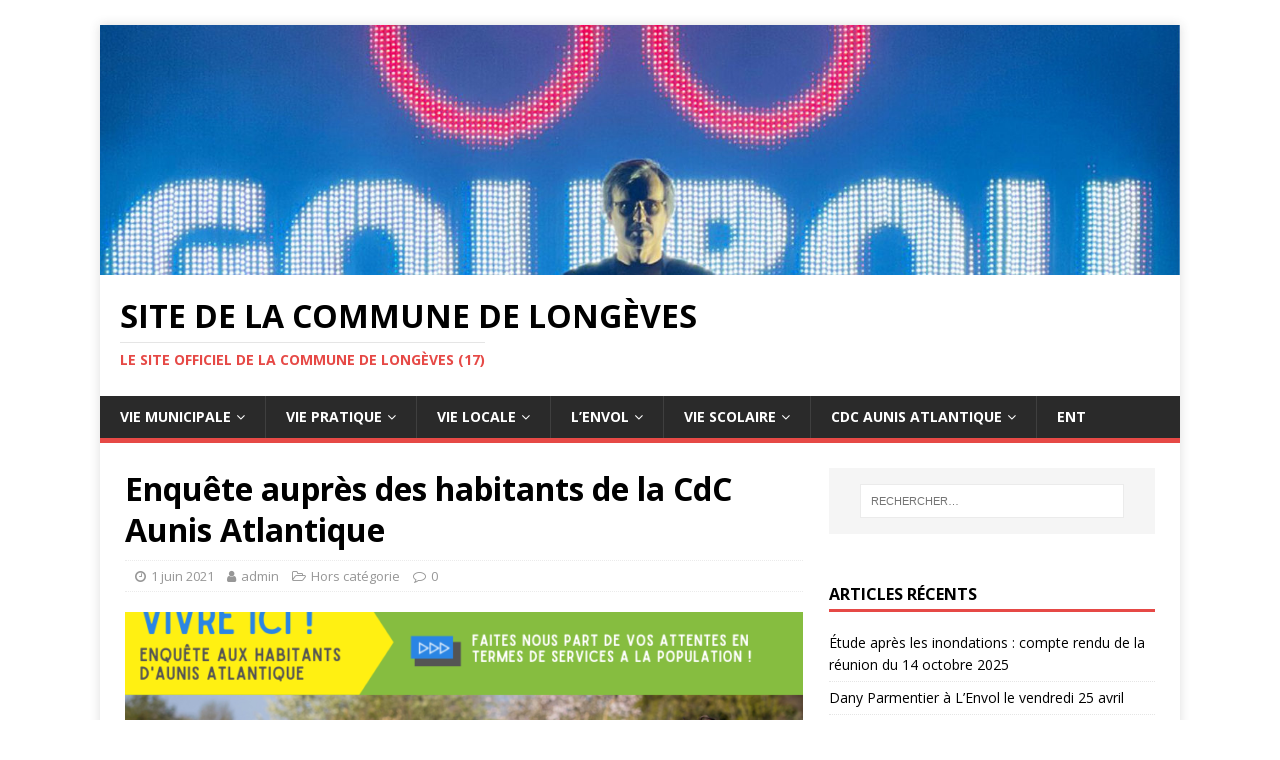

--- FILE ---
content_type: text/html; charset=UTF-8
request_url: http://longeves-17.fr/enquete-aupres-des-habitants-de-la-cdc-aunis-atlantique/
body_size: 9005
content:
<!DOCTYPE html>
<html class="no-js" lang="fr-FR">
<head>
<meta charset="UTF-8">
<meta name="viewport" content="width=device-width, initial-scale=1.0">
<link rel="profile" href="http://gmpg.org/xfn/11" />
<title>Enquête auprès des habitants de la CdC Aunis Atlantique &#8211; Site de la Commune de Longèves</title>
<meta name='robots' content='max-image-preview:large' />
<link rel='dns-prefetch' href='//fonts.googleapis.com' />
<link rel="alternate" type="application/rss+xml" title="Site de la Commune de Longèves &raquo; Flux" href="http://longeves-17.fr/feed/" />
<link rel="alternate" type="application/rss+xml" title="Site de la Commune de Longèves &raquo; Flux des commentaires" href="http://longeves-17.fr/comments/feed/" />
<script type="text/javascript">
/* <![CDATA[ */
window._wpemojiSettings = {"baseUrl":"https:\/\/s.w.org\/images\/core\/emoji\/15.0.3\/72x72\/","ext":".png","svgUrl":"https:\/\/s.w.org\/images\/core\/emoji\/15.0.3\/svg\/","svgExt":".svg","source":{"concatemoji":"http:\/\/longeves-17.fr\/wp-includes\/js\/wp-emoji-release.min.js?ver=6.5.7"}};
/*! This file is auto-generated */
!function(i,n){var o,s,e;function c(e){try{var t={supportTests:e,timestamp:(new Date).valueOf()};sessionStorage.setItem(o,JSON.stringify(t))}catch(e){}}function p(e,t,n){e.clearRect(0,0,e.canvas.width,e.canvas.height),e.fillText(t,0,0);var t=new Uint32Array(e.getImageData(0,0,e.canvas.width,e.canvas.height).data),r=(e.clearRect(0,0,e.canvas.width,e.canvas.height),e.fillText(n,0,0),new Uint32Array(e.getImageData(0,0,e.canvas.width,e.canvas.height).data));return t.every(function(e,t){return e===r[t]})}function u(e,t,n){switch(t){case"flag":return n(e,"\ud83c\udff3\ufe0f\u200d\u26a7\ufe0f","\ud83c\udff3\ufe0f\u200b\u26a7\ufe0f")?!1:!n(e,"\ud83c\uddfa\ud83c\uddf3","\ud83c\uddfa\u200b\ud83c\uddf3")&&!n(e,"\ud83c\udff4\udb40\udc67\udb40\udc62\udb40\udc65\udb40\udc6e\udb40\udc67\udb40\udc7f","\ud83c\udff4\u200b\udb40\udc67\u200b\udb40\udc62\u200b\udb40\udc65\u200b\udb40\udc6e\u200b\udb40\udc67\u200b\udb40\udc7f");case"emoji":return!n(e,"\ud83d\udc26\u200d\u2b1b","\ud83d\udc26\u200b\u2b1b")}return!1}function f(e,t,n){var r="undefined"!=typeof WorkerGlobalScope&&self instanceof WorkerGlobalScope?new OffscreenCanvas(300,150):i.createElement("canvas"),a=r.getContext("2d",{willReadFrequently:!0}),o=(a.textBaseline="top",a.font="600 32px Arial",{});return e.forEach(function(e){o[e]=t(a,e,n)}),o}function t(e){var t=i.createElement("script");t.src=e,t.defer=!0,i.head.appendChild(t)}"undefined"!=typeof Promise&&(o="wpEmojiSettingsSupports",s=["flag","emoji"],n.supports={everything:!0,everythingExceptFlag:!0},e=new Promise(function(e){i.addEventListener("DOMContentLoaded",e,{once:!0})}),new Promise(function(t){var n=function(){try{var e=JSON.parse(sessionStorage.getItem(o));if("object"==typeof e&&"number"==typeof e.timestamp&&(new Date).valueOf()<e.timestamp+604800&&"object"==typeof e.supportTests)return e.supportTests}catch(e){}return null}();if(!n){if("undefined"!=typeof Worker&&"undefined"!=typeof OffscreenCanvas&&"undefined"!=typeof URL&&URL.createObjectURL&&"undefined"!=typeof Blob)try{var e="postMessage("+f.toString()+"("+[JSON.stringify(s),u.toString(),p.toString()].join(",")+"));",r=new Blob([e],{type:"text/javascript"}),a=new Worker(URL.createObjectURL(r),{name:"wpTestEmojiSupports"});return void(a.onmessage=function(e){c(n=e.data),a.terminate(),t(n)})}catch(e){}c(n=f(s,u,p))}t(n)}).then(function(e){for(var t in e)n.supports[t]=e[t],n.supports.everything=n.supports.everything&&n.supports[t],"flag"!==t&&(n.supports.everythingExceptFlag=n.supports.everythingExceptFlag&&n.supports[t]);n.supports.everythingExceptFlag=n.supports.everythingExceptFlag&&!n.supports.flag,n.DOMReady=!1,n.readyCallback=function(){n.DOMReady=!0}}).then(function(){return e}).then(function(){var e;n.supports.everything||(n.readyCallback(),(e=n.source||{}).concatemoji?t(e.concatemoji):e.wpemoji&&e.twemoji&&(t(e.twemoji),t(e.wpemoji)))}))}((window,document),window._wpemojiSettings);
/* ]]> */
</script>
<style id='wp-emoji-styles-inline-css' type='text/css'>

	img.wp-smiley, img.emoji {
		display: inline !important;
		border: none !important;
		box-shadow: none !important;
		height: 1em !important;
		width: 1em !important;
		margin: 0 0.07em !important;
		vertical-align: -0.1em !important;
		background: none !important;
		padding: 0 !important;
	}
</style>
<link rel='stylesheet' id='wp-block-library-css' href='http://longeves-17.fr/wp-includes/css/dist/block-library/style.min.css?ver=6.5.7' type='text/css' media='all' />
<style id='classic-theme-styles-inline-css' type='text/css'>
/*! This file is auto-generated */
.wp-block-button__link{color:#fff;background-color:#32373c;border-radius:9999px;box-shadow:none;text-decoration:none;padding:calc(.667em + 2px) calc(1.333em + 2px);font-size:1.125em}.wp-block-file__button{background:#32373c;color:#fff;text-decoration:none}
</style>
<style id='global-styles-inline-css' type='text/css'>
body{--wp--preset--color--black: #000000;--wp--preset--color--cyan-bluish-gray: #abb8c3;--wp--preset--color--white: #ffffff;--wp--preset--color--pale-pink: #f78da7;--wp--preset--color--vivid-red: #cf2e2e;--wp--preset--color--luminous-vivid-orange: #ff6900;--wp--preset--color--luminous-vivid-amber: #fcb900;--wp--preset--color--light-green-cyan: #7bdcb5;--wp--preset--color--vivid-green-cyan: #00d084;--wp--preset--color--pale-cyan-blue: #8ed1fc;--wp--preset--color--vivid-cyan-blue: #0693e3;--wp--preset--color--vivid-purple: #9b51e0;--wp--preset--gradient--vivid-cyan-blue-to-vivid-purple: linear-gradient(135deg,rgba(6,147,227,1) 0%,rgb(155,81,224) 100%);--wp--preset--gradient--light-green-cyan-to-vivid-green-cyan: linear-gradient(135deg,rgb(122,220,180) 0%,rgb(0,208,130) 100%);--wp--preset--gradient--luminous-vivid-amber-to-luminous-vivid-orange: linear-gradient(135deg,rgba(252,185,0,1) 0%,rgba(255,105,0,1) 100%);--wp--preset--gradient--luminous-vivid-orange-to-vivid-red: linear-gradient(135deg,rgba(255,105,0,1) 0%,rgb(207,46,46) 100%);--wp--preset--gradient--very-light-gray-to-cyan-bluish-gray: linear-gradient(135deg,rgb(238,238,238) 0%,rgb(169,184,195) 100%);--wp--preset--gradient--cool-to-warm-spectrum: linear-gradient(135deg,rgb(74,234,220) 0%,rgb(151,120,209) 20%,rgb(207,42,186) 40%,rgb(238,44,130) 60%,rgb(251,105,98) 80%,rgb(254,248,76) 100%);--wp--preset--gradient--blush-light-purple: linear-gradient(135deg,rgb(255,206,236) 0%,rgb(152,150,240) 100%);--wp--preset--gradient--blush-bordeaux: linear-gradient(135deg,rgb(254,205,165) 0%,rgb(254,45,45) 50%,rgb(107,0,62) 100%);--wp--preset--gradient--luminous-dusk: linear-gradient(135deg,rgb(255,203,112) 0%,rgb(199,81,192) 50%,rgb(65,88,208) 100%);--wp--preset--gradient--pale-ocean: linear-gradient(135deg,rgb(255,245,203) 0%,rgb(182,227,212) 50%,rgb(51,167,181) 100%);--wp--preset--gradient--electric-grass: linear-gradient(135deg,rgb(202,248,128) 0%,rgb(113,206,126) 100%);--wp--preset--gradient--midnight: linear-gradient(135deg,rgb(2,3,129) 0%,rgb(40,116,252) 100%);--wp--preset--font-size--small: 13px;--wp--preset--font-size--medium: 20px;--wp--preset--font-size--large: 36px;--wp--preset--font-size--x-large: 42px;--wp--preset--spacing--20: 0.44rem;--wp--preset--spacing--30: 0.67rem;--wp--preset--spacing--40: 1rem;--wp--preset--spacing--50: 1.5rem;--wp--preset--spacing--60: 2.25rem;--wp--preset--spacing--70: 3.38rem;--wp--preset--spacing--80: 5.06rem;--wp--preset--shadow--natural: 6px 6px 9px rgba(0, 0, 0, 0.2);--wp--preset--shadow--deep: 12px 12px 50px rgba(0, 0, 0, 0.4);--wp--preset--shadow--sharp: 6px 6px 0px rgba(0, 0, 0, 0.2);--wp--preset--shadow--outlined: 6px 6px 0px -3px rgba(255, 255, 255, 1), 6px 6px rgba(0, 0, 0, 1);--wp--preset--shadow--crisp: 6px 6px 0px rgba(0, 0, 0, 1);}:where(.is-layout-flex){gap: 0.5em;}:where(.is-layout-grid){gap: 0.5em;}body .is-layout-flex{display: flex;}body .is-layout-flex{flex-wrap: wrap;align-items: center;}body .is-layout-flex > *{margin: 0;}body .is-layout-grid{display: grid;}body .is-layout-grid > *{margin: 0;}:where(.wp-block-columns.is-layout-flex){gap: 2em;}:where(.wp-block-columns.is-layout-grid){gap: 2em;}:where(.wp-block-post-template.is-layout-flex){gap: 1.25em;}:where(.wp-block-post-template.is-layout-grid){gap: 1.25em;}.has-black-color{color: var(--wp--preset--color--black) !important;}.has-cyan-bluish-gray-color{color: var(--wp--preset--color--cyan-bluish-gray) !important;}.has-white-color{color: var(--wp--preset--color--white) !important;}.has-pale-pink-color{color: var(--wp--preset--color--pale-pink) !important;}.has-vivid-red-color{color: var(--wp--preset--color--vivid-red) !important;}.has-luminous-vivid-orange-color{color: var(--wp--preset--color--luminous-vivid-orange) !important;}.has-luminous-vivid-amber-color{color: var(--wp--preset--color--luminous-vivid-amber) !important;}.has-light-green-cyan-color{color: var(--wp--preset--color--light-green-cyan) !important;}.has-vivid-green-cyan-color{color: var(--wp--preset--color--vivid-green-cyan) !important;}.has-pale-cyan-blue-color{color: var(--wp--preset--color--pale-cyan-blue) !important;}.has-vivid-cyan-blue-color{color: var(--wp--preset--color--vivid-cyan-blue) !important;}.has-vivid-purple-color{color: var(--wp--preset--color--vivid-purple) !important;}.has-black-background-color{background-color: var(--wp--preset--color--black) !important;}.has-cyan-bluish-gray-background-color{background-color: var(--wp--preset--color--cyan-bluish-gray) !important;}.has-white-background-color{background-color: var(--wp--preset--color--white) !important;}.has-pale-pink-background-color{background-color: var(--wp--preset--color--pale-pink) !important;}.has-vivid-red-background-color{background-color: var(--wp--preset--color--vivid-red) !important;}.has-luminous-vivid-orange-background-color{background-color: var(--wp--preset--color--luminous-vivid-orange) !important;}.has-luminous-vivid-amber-background-color{background-color: var(--wp--preset--color--luminous-vivid-amber) !important;}.has-light-green-cyan-background-color{background-color: var(--wp--preset--color--light-green-cyan) !important;}.has-vivid-green-cyan-background-color{background-color: var(--wp--preset--color--vivid-green-cyan) !important;}.has-pale-cyan-blue-background-color{background-color: var(--wp--preset--color--pale-cyan-blue) !important;}.has-vivid-cyan-blue-background-color{background-color: var(--wp--preset--color--vivid-cyan-blue) !important;}.has-vivid-purple-background-color{background-color: var(--wp--preset--color--vivid-purple) !important;}.has-black-border-color{border-color: var(--wp--preset--color--black) !important;}.has-cyan-bluish-gray-border-color{border-color: var(--wp--preset--color--cyan-bluish-gray) !important;}.has-white-border-color{border-color: var(--wp--preset--color--white) !important;}.has-pale-pink-border-color{border-color: var(--wp--preset--color--pale-pink) !important;}.has-vivid-red-border-color{border-color: var(--wp--preset--color--vivid-red) !important;}.has-luminous-vivid-orange-border-color{border-color: var(--wp--preset--color--luminous-vivid-orange) !important;}.has-luminous-vivid-amber-border-color{border-color: var(--wp--preset--color--luminous-vivid-amber) !important;}.has-light-green-cyan-border-color{border-color: var(--wp--preset--color--light-green-cyan) !important;}.has-vivid-green-cyan-border-color{border-color: var(--wp--preset--color--vivid-green-cyan) !important;}.has-pale-cyan-blue-border-color{border-color: var(--wp--preset--color--pale-cyan-blue) !important;}.has-vivid-cyan-blue-border-color{border-color: var(--wp--preset--color--vivid-cyan-blue) !important;}.has-vivid-purple-border-color{border-color: var(--wp--preset--color--vivid-purple) !important;}.has-vivid-cyan-blue-to-vivid-purple-gradient-background{background: var(--wp--preset--gradient--vivid-cyan-blue-to-vivid-purple) !important;}.has-light-green-cyan-to-vivid-green-cyan-gradient-background{background: var(--wp--preset--gradient--light-green-cyan-to-vivid-green-cyan) !important;}.has-luminous-vivid-amber-to-luminous-vivid-orange-gradient-background{background: var(--wp--preset--gradient--luminous-vivid-amber-to-luminous-vivid-orange) !important;}.has-luminous-vivid-orange-to-vivid-red-gradient-background{background: var(--wp--preset--gradient--luminous-vivid-orange-to-vivid-red) !important;}.has-very-light-gray-to-cyan-bluish-gray-gradient-background{background: var(--wp--preset--gradient--very-light-gray-to-cyan-bluish-gray) !important;}.has-cool-to-warm-spectrum-gradient-background{background: var(--wp--preset--gradient--cool-to-warm-spectrum) !important;}.has-blush-light-purple-gradient-background{background: var(--wp--preset--gradient--blush-light-purple) !important;}.has-blush-bordeaux-gradient-background{background: var(--wp--preset--gradient--blush-bordeaux) !important;}.has-luminous-dusk-gradient-background{background: var(--wp--preset--gradient--luminous-dusk) !important;}.has-pale-ocean-gradient-background{background: var(--wp--preset--gradient--pale-ocean) !important;}.has-electric-grass-gradient-background{background: var(--wp--preset--gradient--electric-grass) !important;}.has-midnight-gradient-background{background: var(--wp--preset--gradient--midnight) !important;}.has-small-font-size{font-size: var(--wp--preset--font-size--small) !important;}.has-medium-font-size{font-size: var(--wp--preset--font-size--medium) !important;}.has-large-font-size{font-size: var(--wp--preset--font-size--large) !important;}.has-x-large-font-size{font-size: var(--wp--preset--font-size--x-large) !important;}
.wp-block-navigation a:where(:not(.wp-element-button)){color: inherit;}
:where(.wp-block-post-template.is-layout-flex){gap: 1.25em;}:where(.wp-block-post-template.is-layout-grid){gap: 1.25em;}
:where(.wp-block-columns.is-layout-flex){gap: 2em;}:where(.wp-block-columns.is-layout-grid){gap: 2em;}
.wp-block-pullquote{font-size: 1.5em;line-height: 1.6;}
</style>
<link rel='stylesheet' id='mh-google-fonts-css' href='https://fonts.googleapis.com/css?family=Open+Sans:400,400italic,700,600' type='text/css' media='all' />
<link rel='stylesheet' id='mh-magazine-lite-css' href='http://longeves-17.fr/wp-content/themes/mh-magazine-lite/style.css?ver=2.9.2' type='text/css' media='all' />
<link rel='stylesheet' id='mh-font-awesome-css' href='http://longeves-17.fr/wp-content/themes/mh-magazine-lite/includes/font-awesome.min.css' type='text/css' media='all' />
<script type="text/javascript" src="http://longeves-17.fr/wp-includes/js/jquery/jquery.min.js?ver=3.7.1" id="jquery-core-js"></script>
<script type="text/javascript" src="http://longeves-17.fr/wp-includes/js/jquery/jquery-migrate.min.js?ver=3.4.1" id="jquery-migrate-js"></script>
<script type="text/javascript" src="http://longeves-17.fr/wp-content/themes/mh-magazine-lite/js/scripts.js?ver=2.9.2" id="mh-scripts-js"></script>
<link rel="https://api.w.org/" href="http://longeves-17.fr/wp-json/" /><link rel="alternate" type="application/json" href="http://longeves-17.fr/wp-json/wp/v2/posts/5702" /><link rel="EditURI" type="application/rsd+xml" title="RSD" href="http://longeves-17.fr/xmlrpc.php?rsd" />
<meta name="generator" content="WordPress 6.5.7" />
<link rel="canonical" href="http://longeves-17.fr/enquete-aupres-des-habitants-de-la-cdc-aunis-atlantique/" />
<link rel='shortlink' href='http://longeves-17.fr/?p=5702' />
<link rel="alternate" type="application/json+oembed" href="http://longeves-17.fr/wp-json/oembed/1.0/embed?url=http%3A%2F%2Flongeves-17.fr%2Fenquete-aupres-des-habitants-de-la-cdc-aunis-atlantique%2F" />
<link rel="alternate" type="text/xml+oembed" href="http://longeves-17.fr/wp-json/oembed/1.0/embed?url=http%3A%2F%2Flongeves-17.fr%2Fenquete-aupres-des-habitants-de-la-cdc-aunis-atlantique%2F&#038;format=xml" />
<!--[if lt IE 9]>
<script src="http://longeves-17.fr/wp-content/themes/mh-magazine-lite/js/css3-mediaqueries.js"></script>
<![endif]-->
<style type="text/css" id="custom-background-css">
body.custom-background { background-color: #ffffff; }
</style>
	<link rel="icon" href="http://longeves-17.fr/wp-content/uploads/2014/06/cropped-logolongevesposte-2-32x32.jpg" sizes="32x32" />
<link rel="icon" href="http://longeves-17.fr/wp-content/uploads/2014/06/cropped-logolongevesposte-2-192x192.jpg" sizes="192x192" />
<link rel="apple-touch-icon" href="http://longeves-17.fr/wp-content/uploads/2014/06/cropped-logolongevesposte-2-180x180.jpg" />
<meta name="msapplication-TileImage" content="http://longeves-17.fr/wp-content/uploads/2014/06/cropped-logolongevesposte-2-270x270.jpg" />
</head>
<body id="mh-mobile" class="post-template-default single single-post postid-5702 single-format-standard custom-background mh-right-sb" itemscope="itemscope" itemtype="https://schema.org/WebPage">
<div class="mh-container mh-container-outer">
<div class="mh-header-mobile-nav mh-clearfix"></div>
<header class="mh-header" itemscope="itemscope" itemtype="https://schema.org/WPHeader">
	<div class="mh-container mh-container-inner mh-row mh-clearfix">
		<div class="mh-custom-header mh-clearfix">
<a class="mh-header-image-link" href="http://longeves-17.fr/" title="Site de la Commune de Longèves" rel="home">
<img class="mh-header-image" src="http://longeves-17.fr/wp-content/uploads/2025/04/cropped-25avril.jpeg" height="347" width="1500" alt="Site de la Commune de Longèves" />
</a>
<div class="mh-site-identity">
<div class="mh-site-logo" role="banner" itemscope="itemscope" itemtype="https://schema.org/Brand">
<div class="mh-header-text">
<a class="mh-header-text-link" href="http://longeves-17.fr/" title="Site de la Commune de Longèves" rel="home">
<h2 class="mh-header-title">Site de la Commune de Longèves</h2>
<h3 class="mh-header-tagline">Le site officiel de la commune de Longèves (17)</h3>
</a>
</div>
</div>
</div>
</div>
	</div>
	<div class="mh-main-nav-wrap">
		<nav class="mh-navigation mh-main-nav mh-container mh-container-inner mh-clearfix" itemscope="itemscope" itemtype="https://schema.org/SiteNavigationElement">
			<div class="menu-menu-1-container"><ul id="menu-menu-1" class="menu"><li id="menu-item-315" class="menu-item menu-item-type-post_type menu-item-object-page menu-item-has-children menu-item-315"><a href="http://longeves-17.fr/municipale/">Vie Municipale</a>
<ul class="sub-menu">
	<li id="menu-item-317" class="menu-item menu-item-type-post_type menu-item-object-page menu-item-317"><a href="http://longeves-17.fr/municipale/conseil-municipal/">Conseil Municipal</a></li>
	<li id="menu-item-336" class="menu-item menu-item-type-post_type menu-item-object-page menu-item-336"><a href="http://longeves-17.fr/municipale/les-conseillers-municipaux/">Conseillers Municipaux</a></li>
	<li id="menu-item-332" class="menu-item menu-item-type-post_type menu-item-object-page menu-item-332"><a href="http://longeves-17.fr/municipale/rapports-du-conseils/">Rapports du Conseil Municipal</a></li>
	<li id="menu-item-5562" class="menu-item menu-item-type-post_type menu-item-object-page menu-item-5562"><a href="http://longeves-17.fr/municipale/conseil-municipal-des-jeunes-de-longeves/">Conseil Municipal des Jeunes de Longèves</a></li>
	<li id="menu-item-3964" class="menu-item menu-item-type-post_type menu-item-object-page menu-item-3964"><a href="http://longeves-17.fr/municipale/documents-dinformations-budgetaires/">Documents d’informations budgétaires</a></li>
	<li id="menu-item-316" class="menu-item menu-item-type-post_type menu-item-object-page menu-item-316"><a href="http://longeves-17.fr/municipale/commissions-et-syndicats/">Commissions et Syndicats</a></li>
	<li id="menu-item-1665" class="menu-item menu-item-type-post_type menu-item-object-page menu-item-1665"><a href="http://longeves-17.fr/municipale/plui-h/">PLUi-H</a></li>
	<li id="menu-item-318" class="menu-item menu-item-type-post_type menu-item-object-page menu-item-318"><a href="http://longeves-17.fr/municipale/arretes-municipaux/">Arrêtés Municipaux</a></li>
</ul>
</li>
<li id="menu-item-319" class="menu-item menu-item-type-post_type menu-item-object-page menu-item-has-children menu-item-319"><a href="http://longeves-17.fr/vie-pratique/">Vie pratique</a>
<ul class="sub-menu">
	<li id="menu-item-320" class="menu-item menu-item-type-post_type menu-item-object-page menu-item-320"><a href="http://longeves-17.fr/vie-pratique/accueil-de-la-mairie/">Accueil de la Mairie</a></li>
	<li id="menu-item-330" class="menu-item menu-item-type-post_type menu-item-object-page menu-item-330"><a href="http://longeves-17.fr/vie-pratique/longeves-infos/">Longèves Infos</a></li>
	<li id="menu-item-1113" class="menu-item menu-item-type-post_type menu-item-object-page menu-item-1113"><a href="http://longeves-17.fr/vie-pratique/assistantes-maternelles/">Petite Enfance : RPE et assistantes maternelles</a></li>
	<li id="menu-item-321" class="menu-item menu-item-type-post_type menu-item-object-page menu-item-has-children menu-item-321"><a href="http://longeves-17.fr/vie-pratique/guide-des-droits-et-demarches/">Guide des droits et démarches</a>
	<ul class="sub-menu">
		<li id="menu-item-313" class="menu-item menu-item-type-post_type menu-item-object-page menu-item-313"><a href="http://longeves-17.fr/vie-locale/infos-pratiques/">Infos pratiques</a></li>
	</ul>
</li>
	<li id="menu-item-322" class="menu-item menu-item-type-post_type menu-item-object-page menu-item-322"><a href="http://longeves-17.fr/vie-pratique/services-sociaux/">Services Sociaux</a></li>
</ul>
</li>
<li id="menu-item-309" class="menu-item menu-item-type-post_type menu-item-object-page menu-item-has-children menu-item-309"><a href="http://longeves-17.fr/vie-locale/">Vie Locale</a>
<ul class="sub-menu">
	<li id="menu-item-310" class="menu-item menu-item-type-post_type menu-item-object-page menu-item-has-children menu-item-310"><a href="http://longeves-17.fr/vie-locale/bibliothequemediatheque/">Bibliothèque/Médiathèque</a>
	<ul class="sub-menu">
		<li id="menu-item-3746" class="menu-item menu-item-type-post_type menu-item-object-page menu-item-3746"><a href="http://longeves-17.fr/vie-locale/bibliothequemediatheque/ludotheque-c-l-e-s/">Ludothèque C.L.E.S</a></li>
	</ul>
</li>
	<li id="menu-item-311" class="menu-item menu-item-type-post_type menu-item-object-page menu-item-311"><a href="http://longeves-17.fr/vie-locale/espace-associations/">Espace Associations</a></li>
	<li id="menu-item-314" class="menu-item menu-item-type-post_type menu-item-object-page menu-item-314"><a href="http://longeves-17.fr/vie-locale/services/">Services</a></li>
</ul>
</li>
<li id="menu-item-302" class="menu-item menu-item-type-post_type menu-item-object-page menu-item-has-children menu-item-302"><a href="http://longeves-17.fr/culture/">L&rsquo;Envol</a>
<ul class="sub-menu">
	<li id="menu-item-6550" class="menu-item menu-item-type-post_type menu-item-object-page menu-item-6550"><a href="http://longeves-17.fr/lenvol-saison-2023/lenvol-saison-24-25/">L’ENVOL : SAISON 24-25</a></li>
	<li id="menu-item-6428" class="menu-item menu-item-type-post_type menu-item-object-page menu-item-6428"><a href="http://longeves-17.fr/lenvol-saison-2024/">L’ENVOL SAISON 2024</a></li>
	<li id="menu-item-6173" class="menu-item menu-item-type-post_type menu-item-object-page menu-item-6173"><a href="http://longeves-17.fr/lenvol-saison-2023/">L’ENVOL : SAISON 2023</a></li>
	<li id="menu-item-5988" class="menu-item menu-item-type-post_type menu-item-object-page menu-item-5988"><a href="http://longeves-17.fr/lenvol-saison-2022-2/">L’ENVOL : SAISON 2022</a></li>
	<li id="menu-item-5190" class="menu-item menu-item-type-post_type menu-item-object-page menu-item-5190"><a href="http://longeves-17.fr/lenvol-saison-2020/">L’ENVOL : SAISON 2020</a></li>
	<li id="menu-item-5964" class="menu-item menu-item-type-post_type menu-item-object-page menu-item-5964"><a href="http://longeves-17.fr/culture/lenvol-saison-2019/">L’ENVOL : SAISON 2019</a></li>
	<li id="menu-item-5969" class="menu-item menu-item-type-post_type menu-item-object-page menu-item-5969"><a href="http://longeves-17.fr/culture/3eme-concours-photos/galerie-photos-du-theme-1-longeves-agricole/lenvol-saison-2018/">L’ENVOL : SAISON 2018</a></li>
	<li id="menu-item-5967" class="menu-item menu-item-type-post_type menu-item-object-page menu-item-5967"><a href="http://longeves-17.fr/lenvol-saison-2017/">L’ENVOL : SAISON 2017</a></li>
	<li id="menu-item-5970" class="menu-item menu-item-type-post_type menu-item-object-page menu-item-5970"><a href="http://longeves-17.fr/reservation-lenvol/">L’ENVOL : SAISON 2016</a></li>
	<li id="menu-item-5963" class="menu-item menu-item-type-post_type menu-item-object-page menu-item-5963"><a href="http://longeves-17.fr/culture/programmation/">L’ENVOL : SAISON 2015</a></li>
	<li id="menu-item-397" class="menu-item menu-item-type-post_type menu-item-object-page menu-item-397"><a href="http://longeves-17.fr/culture/infos-pratiques/">Infos pratiques</a></li>
</ul>
</li>
<li id="menu-item-323" class="menu-item menu-item-type-post_type menu-item-object-page menu-item-has-children menu-item-323"><a href="http://longeves-17.fr/vie-scolaire/">Vie Scolaire</a>
<ul class="sub-menu">
	<li id="menu-item-326" class="menu-item menu-item-type-post_type menu-item-object-page menu-item-326"><a href="http://longeves-17.fr/vie-scolaire/ecole-maternelle/">École Maternelle Pauline Kergomard Andilly</a></li>
	<li id="menu-item-325" class="menu-item menu-item-type-post_type menu-item-object-page menu-item-325"><a href="http://longeves-17.fr/vie-scolaire/ecole-elementaire/">École Élémentaire</a></li>
	<li id="menu-item-327" class="menu-item menu-item-type-post_type menu-item-object-page menu-item-327"><a href="http://longeves-17.fr/vie-scolaire/garderie/">Garderie municipale</a></li>
	<li id="menu-item-328" class="menu-item menu-item-type-post_type menu-item-object-page menu-item-328"><a href="http://longeves-17.fr/vie-scolaire/restauration-scolaire/">Restauration Scolaire Municipale</a></li>
</ul>
</li>
<li id="menu-item-333" class="menu-item menu-item-type-post_type menu-item-object-page menu-item-has-children menu-item-333"><a href="http://longeves-17.fr/la-cdc/">CdC Aunis Atlantique</a>
<ul class="sub-menu">
	<li id="menu-item-5930" class="menu-item menu-item-type-custom menu-item-object-custom menu-item-5930"><a href="http://www.cyclad.org/page.php?P=49&#038;IDDechetterie=6">Déchetterie</a></li>
	<li id="menu-item-2321" class="menu-item menu-item-type-custom menu-item-object-custom menu-item-2321"><a href="http://www.vals-aunis.com">CYCLAD</a></li>
</ul>
</li>
<li id="menu-item-2409" class="menu-item menu-item-type-custom menu-item-object-custom menu-item-2409"><a href="http://www.longeves-17.fr/agora/">ENT</a></li>
</ul></div>		</nav>
	</div>
</header><div class="mh-wrapper mh-clearfix">
	<div id="main-content" class="mh-content" role="main" itemprop="mainContentOfPage"><article id="post-5702" class="post-5702 post type-post status-publish format-standard has-post-thumbnail hentry category-hors_categorie">
	<header class="entry-header mh-clearfix"><h1 class="entry-title">Enquête auprès des habitants de la CdC Aunis Atlantique</h1><p class="mh-meta entry-meta">
<span class="entry-meta-date updated"><i class="fa fa-clock-o"></i><a href="http://longeves-17.fr/2021/06/">1 juin 2021</a></span>
<span class="entry-meta-author author vcard"><i class="fa fa-user"></i><a class="fn" href="http://longeves-17.fr/author/admin/">admin</a></span>
<span class="entry-meta-categories"><i class="fa fa-folder-open-o"></i><a href="http://longeves-17.fr/category/hors_categorie/" rel="category tag">Hors catégorie</a></span>
<span class="entry-meta-comments"><i class="fa fa-comment-o"></i><a class="mh-comment-scroll" href="http://longeves-17.fr/enquete-aupres-des-habitants-de-la-cdc-aunis-atlantique/#mh-comments">0</a></span>
</p>
	</header>
		<div class="entry-content mh-clearfix">
<figure class="entry-thumbnail">
<img src="http://longeves-17.fr/wp-content/uploads/2021/05/Visuel-gA©nA©rique-EnquAate-678x381.png" alt="" title="Visuel-gA©nA©rique-EnquAate" />
</figure>

<figure class="wp-block-image size-large"><a href="http://longeves-17.fr/wp-content/uploads/2021/05/Visuel-gA©nA©rique-EnquAate.png"><img fetchpriority="high" decoding="async" width="800" height="500" src="http://longeves-17.fr/wp-content/uploads/2021/05/Visuel-gA©nA©rique-EnquAate.png" alt="" class="wp-image-5703" srcset="http://longeves-17.fr/wp-content/uploads/2021/05/Visuel-gA©nA©rique-EnquAate.png 800w, http://longeves-17.fr/wp-content/uploads/2021/05/Visuel-gA©nA©rique-EnquAate-300x188.png 300w, http://longeves-17.fr/wp-content/uploads/2021/05/Visuel-gA©nA©rique-EnquAate-768x480.png 768w" sizes="(max-width: 800px) 100vw, 800px" /></a></figure>



<p style="font-size:22px">Faites-nous part de vos attentes en termes de services à la population !</p>



<p>Dans le cadre de la réalisation du nouveau <strong>Projet de territoire de la Communauté de Communes Aunis Atlantique</strong>, une enquête auprès de la population est lancée.</p>



<p class="has-background" style="background-color:#ccd5db">Cette enquête permettra de&nbsp;<strong>recueillir vos attentes et vos besoins en termes de services et d’équipements</strong>&nbsp;et s’articule autour des&nbsp;<strong>4 thématiques</strong>&nbsp;suivantes :</p>



<ul class="has-background" style="background-color:#d9dee2"><li>Cadre de vie, vie locale</li><li>Logement, achats</li><li>Culture, sports et loisirs</li><li>Enfance, jeunesse, besoins sociaux</li></ul>



<p>Le temps nécessaire pour répondre à cette enquête est évalué à moins de 15 minutes.</p>



<p>Pour participer, il suffit de résider sur l’une des 20 communes d’Aunis Atlantique.</p>



<p class="has-medium-font-size"><strong><span class="has-inline-color has-luminous-vivid-orange-color">Exprimez-vous, on compte sur vous !</span>&nbsp;</strong></p>



<p style="font-size:25px">Lien de l’enquête&nbsp;:<strong> <a href="https://fr.surveymonkey.com/r/vivreici">https://fr.surveymonkey.com/r/vivreici</a></strong></p>



<p></p>



<p class="has-white-background-color has-background"></p>
	</div></article><nav class="mh-post-nav mh-row mh-clearfix" itemscope="itemscope" itemtype="https://schema.org/SiteNavigationElement">
<div class="mh-col-1-2 mh-post-nav-item mh-post-nav-prev">
<a href="http://longeves-17.fr/fermeture-de-la-mairie-mardi-et-jeudi-apres-midi/" rel="prev"><img width="80" height="60" src="http://longeves-17.fr/wp-content/uploads/2021/05/3-80x60.jpg" class="attachment-mh-magazine-lite-small size-mh-magazine-lite-small wp-post-image" alt="" decoding="async" /><span>Précédent</span><p>fermeture de la mairie mardi et jeudi après midi.</p></a></div>
<div class="mh-col-1-2 mh-post-nav-item mh-post-nav-next">
<a href="http://longeves-17.fr/concert-de-clarika-reporte-au-vendredi-17-septembre-2021/" rel="next"><img width="80" height="60" src="http://longeves-17.fr/wp-content/uploads/2019/12/clarika-80x60.jpg" class="attachment-mh-magazine-lite-small size-mh-magazine-lite-small wp-post-image" alt="" decoding="async" srcset="http://longeves-17.fr/wp-content/uploads/2019/12/clarika-80x60.jpg 80w, http://longeves-17.fr/wp-content/uploads/2019/12/clarika-678x509.jpg 678w, http://longeves-17.fr/wp-content/uploads/2019/12/clarika-326x245.jpg 326w" sizes="(max-width: 80px) 100vw, 80px" /><span>Suivant</span><p>Concert de Clarika ce vendredi 17 septembre</p></a></div>
</nav>
	</div>
	<aside class="mh-widget-col-1 mh-sidebar" itemscope="itemscope" itemtype="https://schema.org/WPSideBar"><div id="search-2" class="mh-widget widget_search"><form role="search" method="get" class="search-form" action="http://longeves-17.fr/">
				<label>
					<span class="screen-reader-text">Rechercher :</span>
					<input type="search" class="search-field" placeholder="Rechercher…" value="" name="s" />
				</label>
				<input type="submit" class="search-submit" value="Rechercher" />
			</form></div><div id="text-2" class="mh-widget widget_text">			<div class="textwidget"></div>
		</div>
		<div id="recent-posts-2" class="mh-widget widget_recent_entries">
		<h4 class="mh-widget-title"><span class="mh-widget-title-inner">Articles récents</span></h4>
		<ul>
											<li>
					<a href="http://longeves-17.fr/etude-apres-les-inondations-compte-rendu-de-la-reunion-du-14-octobre-2025/">Étude après les inondations : compte rendu de la réunion du 14 octobre 2025</a>
									</li>
											<li>
					<a href="http://longeves-17.fr/dany-parmentier-a-lenvol-le-vendredi-27-avril/">Dany Parmentier à L&rsquo;Envol le vendredi 25 avril</a>
									</li>
											<li>
					<a href="http://longeves-17.fr/la-grande-sophie-le-26-fevrier-a-lenvol/">La Grande Sophie, le 26 février à L&rsquo;Envol.</a>
									</li>
											<li>
					<a href="http://longeves-17.fr/la-saison-culturelle-2024-2025-de-lenvol/">la Saison Culturelle 2024-2025 de L&rsquo;ENVOL</a>
									</li>
											<li>
					<a href="http://longeves-17.fr/fete-de-la-science-a-lenvol/">Fête de la Science à L&rsquo;Envol</a>
									</li>
					</ul>

		</div><div id="archives-2" class="mh-widget widget_archive"><h4 class="mh-widget-title"><span class="mh-widget-title-inner">Archives</span></h4>		<label class="screen-reader-text" for="archives-dropdown-2">Archives</label>
		<select id="archives-dropdown-2" name="archive-dropdown">
			
			<option value="">Sélectionner un mois</option>
				<option value='http://longeves-17.fr/2025/10/'> octobre 2025 </option>
	<option value='http://longeves-17.fr/2025/04/'> avril 2025 </option>
	<option value='http://longeves-17.fr/2025/01/'> janvier 2025 </option>
	<option value='http://longeves-17.fr/2024/10/'> octobre 2024 </option>
	<option value='http://longeves-17.fr/2024/09/'> septembre 2024 </option>
	<option value='http://longeves-17.fr/2024/06/'> juin 2024 </option>
	<option value='http://longeves-17.fr/2024/05/'> mai 2024 </option>
	<option value='http://longeves-17.fr/2024/03/'> mars 2024 </option>
	<option value='http://longeves-17.fr/2024/02/'> février 2024 </option>
	<option value='http://longeves-17.fr/2024/01/'> janvier 2024 </option>
	<option value='http://longeves-17.fr/2023/11/'> novembre 2023 </option>
	<option value='http://longeves-17.fr/2023/07/'> juillet 2023 </option>
	<option value='http://longeves-17.fr/2023/01/'> janvier 2023 </option>
	<option value='http://longeves-17.fr/2022/12/'> décembre 2022 </option>
	<option value='http://longeves-17.fr/2022/08/'> août 2022 </option>
	<option value='http://longeves-17.fr/2022/07/'> juillet 2022 </option>
	<option value='http://longeves-17.fr/2022/06/'> juin 2022 </option>
	<option value='http://longeves-17.fr/2022/05/'> mai 2022 </option>
	<option value='http://longeves-17.fr/2022/03/'> mars 2022 </option>
	<option value='http://longeves-17.fr/2022/01/'> janvier 2022 </option>
	<option value='http://longeves-17.fr/2021/12/'> décembre 2021 </option>
	<option value='http://longeves-17.fr/2021/10/'> octobre 2021 </option>
	<option value='http://longeves-17.fr/2021/09/'> septembre 2021 </option>
	<option value='http://longeves-17.fr/2021/07/'> juillet 2021 </option>
	<option value='http://longeves-17.fr/2021/06/'> juin 2021 </option>
	<option value='http://longeves-17.fr/2021/05/'> mai 2021 </option>
	<option value='http://longeves-17.fr/2021/04/'> avril 2021 </option>
	<option value='http://longeves-17.fr/2021/03/'> mars 2021 </option>
	<option value='http://longeves-17.fr/2021/02/'> février 2021 </option>
	<option value='http://longeves-17.fr/2021/01/'> janvier 2021 </option>
	<option value='http://longeves-17.fr/2020/12/'> décembre 2020 </option>
	<option value='http://longeves-17.fr/2020/11/'> novembre 2020 </option>
	<option value='http://longeves-17.fr/2020/10/'> octobre 2020 </option>
	<option value='http://longeves-17.fr/2020/08/'> août 2020 </option>
	<option value='http://longeves-17.fr/2020/07/'> juillet 2020 </option>
	<option value='http://longeves-17.fr/2020/06/'> juin 2020 </option>
	<option value='http://longeves-17.fr/2020/05/'> mai 2020 </option>
	<option value='http://longeves-17.fr/2020/04/'> avril 2020 </option>
	<option value='http://longeves-17.fr/2020/03/'> mars 2020 </option>
	<option value='http://longeves-17.fr/2020/01/'> janvier 2020 </option>
	<option value='http://longeves-17.fr/2019/12/'> décembre 2019 </option>
	<option value='http://longeves-17.fr/2019/11/'> novembre 2019 </option>
	<option value='http://longeves-17.fr/2019/09/'> septembre 2019 </option>
	<option value='http://longeves-17.fr/2019/08/'> août 2019 </option>
	<option value='http://longeves-17.fr/2019/07/'> juillet 2019 </option>
	<option value='http://longeves-17.fr/2019/06/'> juin 2019 </option>
	<option value='http://longeves-17.fr/2019/05/'> mai 2019 </option>
	<option value='http://longeves-17.fr/2019/04/'> avril 2019 </option>
	<option value='http://longeves-17.fr/2019/03/'> mars 2019 </option>
	<option value='http://longeves-17.fr/2019/01/'> janvier 2019 </option>
	<option value='http://longeves-17.fr/2018/12/'> décembre 2018 </option>
	<option value='http://longeves-17.fr/2018/11/'> novembre 2018 </option>
	<option value='http://longeves-17.fr/2018/10/'> octobre 2018 </option>
	<option value='http://longeves-17.fr/2018/08/'> août 2018 </option>
	<option value='http://longeves-17.fr/2018/07/'> juillet 2018 </option>
	<option value='http://longeves-17.fr/2018/06/'> juin 2018 </option>
	<option value='http://longeves-17.fr/2018/05/'> mai 2018 </option>
	<option value='http://longeves-17.fr/2018/04/'> avril 2018 </option>
	<option value='http://longeves-17.fr/2018/03/'> mars 2018 </option>
	<option value='http://longeves-17.fr/2018/02/'> février 2018 </option>
	<option value='http://longeves-17.fr/2018/01/'> janvier 2018 </option>
	<option value='http://longeves-17.fr/2017/12/'> décembre 2017 </option>
	<option value='http://longeves-17.fr/2017/11/'> novembre 2017 </option>
	<option value='http://longeves-17.fr/2017/10/'> octobre 2017 </option>
	<option value='http://longeves-17.fr/2017/09/'> septembre 2017 </option>
	<option value='http://longeves-17.fr/2017/08/'> août 2017 </option>
	<option value='http://longeves-17.fr/2017/07/'> juillet 2017 </option>
	<option value='http://longeves-17.fr/2017/06/'> juin 2017 </option>
	<option value='http://longeves-17.fr/2017/05/'> mai 2017 </option>
	<option value='http://longeves-17.fr/2017/04/'> avril 2017 </option>
	<option value='http://longeves-17.fr/2017/03/'> mars 2017 </option>
	<option value='http://longeves-17.fr/2017/02/'> février 2017 </option>
	<option value='http://longeves-17.fr/2017/01/'> janvier 2017 </option>
	<option value='http://longeves-17.fr/2016/12/'> décembre 2016 </option>
	<option value='http://longeves-17.fr/2016/11/'> novembre 2016 </option>
	<option value='http://longeves-17.fr/2016/10/'> octobre 2016 </option>
	<option value='http://longeves-17.fr/2016/09/'> septembre 2016 </option>
	<option value='http://longeves-17.fr/2016/08/'> août 2016 </option>
	<option value='http://longeves-17.fr/2016/07/'> juillet 2016 </option>
	<option value='http://longeves-17.fr/2016/06/'> juin 2016 </option>
	<option value='http://longeves-17.fr/2016/05/'> mai 2016 </option>
	<option value='http://longeves-17.fr/2016/04/'> avril 2016 </option>
	<option value='http://longeves-17.fr/2016/03/'> mars 2016 </option>
	<option value='http://longeves-17.fr/2016/01/'> janvier 2016 </option>
	<option value='http://longeves-17.fr/2015/12/'> décembre 2015 </option>
	<option value='http://longeves-17.fr/2015/11/'> novembre 2015 </option>
	<option value='http://longeves-17.fr/2015/10/'> octobre 2015 </option>
	<option value='http://longeves-17.fr/2015/09/'> septembre 2015 </option>
	<option value='http://longeves-17.fr/2015/07/'> juillet 2015 </option>
	<option value='http://longeves-17.fr/2015/05/'> mai 2015 </option>
	<option value='http://longeves-17.fr/2015/03/'> mars 2015 </option>
	<option value='http://longeves-17.fr/2015/02/'> février 2015 </option>
	<option value='http://longeves-17.fr/2015/01/'> janvier 2015 </option>
	<option value='http://longeves-17.fr/2014/12/'> décembre 2014 </option>
	<option value='http://longeves-17.fr/2014/11/'> novembre 2014 </option>
	<option value='http://longeves-17.fr/2014/10/'> octobre 2014 </option>
	<option value='http://longeves-17.fr/2014/09/'> septembre 2014 </option>
	<option value='http://longeves-17.fr/2014/07/'> juillet 2014 </option>
	<option value='http://longeves-17.fr/2014/05/'> mai 2014 </option>

		</select>

			<script type="text/javascript">
/* <![CDATA[ */

(function() {
	var dropdown = document.getElementById( "archives-dropdown-2" );
	function onSelectChange() {
		if ( dropdown.options[ dropdown.selectedIndex ].value !== '' ) {
			document.location.href = this.options[ this.selectedIndex ].value;
		}
	}
	dropdown.onchange = onSelectChange;
})();

/* ]]> */
</script>
</div><div id="categories-2" class="mh-widget widget_categories"><h4 class="mh-widget-title"><span class="mh-widget-title-inner">Catégories</span></h4>
			<ul>
					<li class="cat-item cat-item-7"><a href="http://longeves-17.fr/category/culture/">culture</a>
</li>
	<li class="cat-item cat-item-1"><a href="http://longeves-17.fr/category/hors_categorie/">Hors catégorie</a>
</li>
	<li class="cat-item cat-item-2"><a href="http://longeves-17.fr/category/non-classe/">Non classé</a>
</li>
	<li class="cat-item cat-item-5"><a href="http://longeves-17.fr/category/vie-locale/">vie locale</a>
</li>
			</ul>

			</div><div id="meta-2" class="mh-widget widget_meta"><h4 class="mh-widget-title"><span class="mh-widget-title-inner">Méta</span></h4>
		<ul>
						<li><a href="http://longeves-17.fr/wp-login.php">Connexion</a></li>
			<li><a href="http://longeves-17.fr/feed/">Flux des publications</a></li>
			<li><a href="http://longeves-17.fr/comments/feed/">Flux des commentaires</a></li>

			<li><a href="https://fr.wordpress.org/">Site de WordPress-FR</a></li>
		</ul>

		</div></aside></div>
<div class="mh-copyright-wrap">
	<div class="mh-container mh-container-inner mh-clearfix">
		<p class="mh-copyright">Copyright &copy; 2026 | Thème WordPress par <a href="https://mhthemes.com/themes/mh-magazine/?utm_source=customer&#038;utm_medium=link&#038;utm_campaign=MH+Magazine+Lite" rel="nofollow">MH Themes</a></p>
	</div>
</div>
</div><!-- .mh-container-outer -->
</body>
</html>